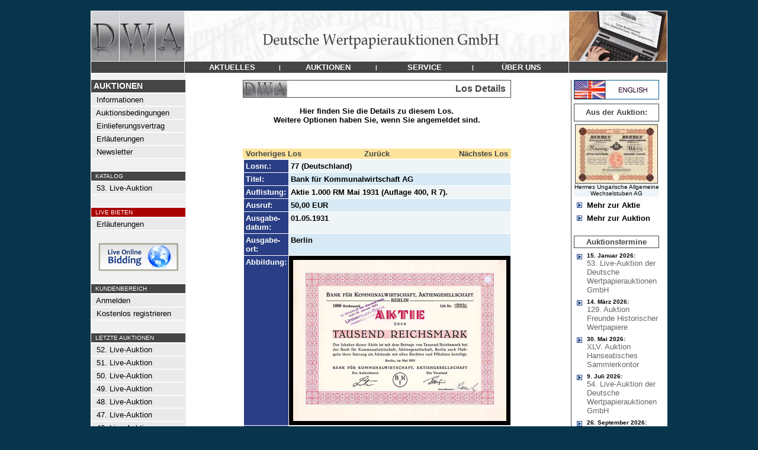

--- FILE ---
content_type: text/css
request_url: https://www.dwalive.de/admin/style.css
body_size: 157
content:
html {
	height:101%;
}
A {text-decoration:none; }
A:HOVER { color:#095D8B; }
.a0 {font-family: Arial, Helvetica; font-size:13.5px;}
.a1 {font-family: Arial, Helvetica; font-size:13px;}
.a2 {font-family: Arial, Helvetica; font-size:10px;}
